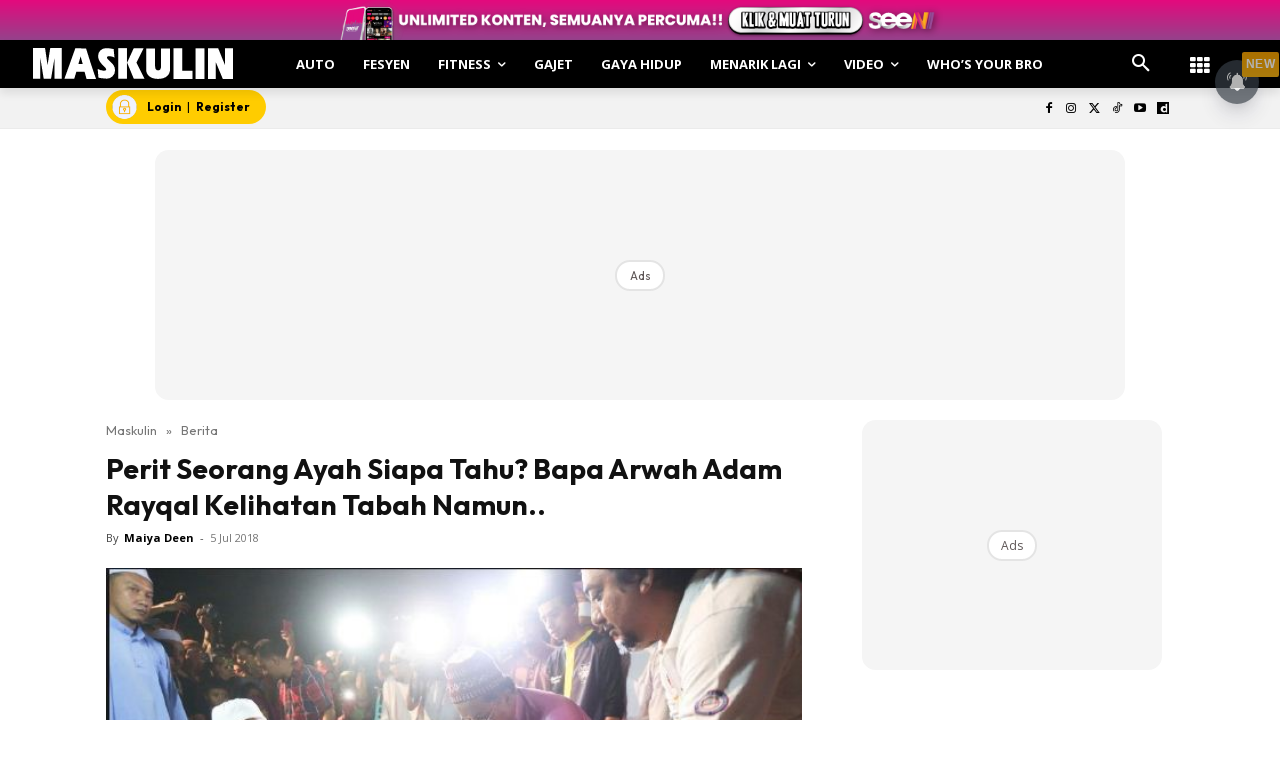

--- FILE ---
content_type: text/html; charset=utf-8
request_url: https://www.google.com/recaptcha/api2/aframe
body_size: 183
content:
<!DOCTYPE HTML><html><head><meta http-equiv="content-type" content="text/html; charset=UTF-8"></head><body><script nonce="0Yo1-2eluXKTPPTTQIh4JA">/** Anti-fraud and anti-abuse applications only. See google.com/recaptcha */ try{var clients={'sodar':'https://pagead2.googlesyndication.com/pagead/sodar?'};window.addEventListener("message",function(a){try{if(a.source===window.parent){var b=JSON.parse(a.data);var c=clients[b['id']];if(c){var d=document.createElement('img');d.src=c+b['params']+'&rc='+(localStorage.getItem("rc::a")?sessionStorage.getItem("rc::b"):"");window.document.body.appendChild(d);sessionStorage.setItem("rc::e",parseInt(sessionStorage.getItem("rc::e")||0)+1);localStorage.setItem("rc::h",'1769410761907');}}}catch(b){}});window.parent.postMessage("_grecaptcha_ready", "*");}catch(b){}</script></body></html>

--- FILE ---
content_type: application/javascript; charset=utf-8
request_url: https://fundingchoicesmessages.google.com/f/AGSKWxXcKZZPbvzBtuWyuWjP2SfuGcf0ZiJI_veN3TO7cqpvMZo_yPGRwnXcyhoPkU-NoGAn7WzAxtO_VdW7bUe18wYeNemE8OsC0ltTkHsZ7x_JrL9u8ZuR9DZQdLp7O2QzJJyScZoe1w==?fccs=W251bGwsbnVsbCxudWxsLG51bGwsbnVsbCxudWxsLFsxNzY5NDEwNzU4LDQxNjAwMDAwMF0sbnVsbCxudWxsLG51bGwsW251bGwsWzddXSwiaHR0cHM6Ly93d3cubWFza3VsaW4uY29tLm15L3Blcml0LXNlb3JhbmctYXlhaC1zaWFwYS10YWh1LWJhcGEtYXJ3YWgtYWRhbS1yYXlxYWwta2VsaWhhdGFuLXRhYmFoLW5hbXVuLyIsbnVsbCxbWzgsIms2MVBCam1rNk8wIl0sWzksImVuLVVTIl0sWzE5LCIyIl0sWzE3LCJbMF0iXSxbMjQsIiJdLFsyOSwiZmFsc2UiXV1d
body_size: -214
content:
if (typeof __googlefc.fcKernelManager.run === 'function') {"use strict";this.default_ContributorServingResponseClientJs=this.default_ContributorServingResponseClientJs||{};(function(_){var window=this;
try{
var QH=function(a){this.A=_.t(a)};_.u(QH,_.J);var RH=_.ed(QH);var SH=function(a,b,c){this.B=a;this.params=b;this.j=c;this.l=_.F(this.params,4);this.o=new _.dh(this.B.document,_.O(this.params,3),new _.Qg(_.Qk(this.j)))};SH.prototype.run=function(){if(_.P(this.params,10)){var a=this.o;var b=_.eh(a);b=_.Od(b,4);_.ih(a,b)}a=_.Rk(this.j)?_.be(_.Rk(this.j)):new _.de;_.ee(a,9);_.F(a,4)!==1&&_.G(a,4,this.l===2||this.l===3?1:2);_.Fg(this.params,5)&&(b=_.O(this.params,5),_.hg(a,6,b));return a};var TH=function(){};TH.prototype.run=function(a,b){var c,d;return _.v(function(e){c=RH(b);d=(new SH(a,c,_.A(c,_.Pk,2))).run();return e.return({ia:_.L(d)})})};_.Tk(8,new TH);
}catch(e){_._DumpException(e)}
}).call(this,this.default_ContributorServingResponseClientJs);
// Google Inc.

//# sourceURL=/_/mss/boq-content-ads-contributor/_/js/k=boq-content-ads-contributor.ContributorServingResponseClientJs.en_US.k61PBjmk6O0.es5.O/d=1/exm=kernel_loader,loader_js_executable/ed=1/rs=AJlcJMztj-kAdg6DB63MlSG3pP52LjSptg/m=web_iab_tcf_v2_signal_executable
__googlefc.fcKernelManager.run('\x5b\x5b\x5b8,\x22\x5bnull,\x5b\x5bnull,null,null,\\\x22https:\/\/fundingchoicesmessages.google.com\/f\/AGSKWxVjV0Oi-Qv1ChOtILke94NXjrb24iYY0TmIzKC6OiorDvgPwxbu6RX_RdGX9QQsWXLdoaXcu6PMnRmi8Mh0enMNJcRiIDoPRbG7JZL2xBS_RXkpVtFO2c5QcJZUJtOtRJTlkuMIKA\\\\u003d\\\\u003d\\\x22\x5d,null,null,\x5bnull,null,null,\\\x22https:\/\/fundingchoicesmessages.google.com\/el\/AGSKWxU3CKmeLkEK9h3SRFyOlwLTMatwlpdWdviVMDHq7jQizXm0NAj0ehZ53_YtaY_N0mgQE1ZuiNgtvKOQ6Lb1VTYEGV-11sZpkqjHvkvp3aqRpB4_iauuaGPFqkpmvb_XjlCaqtl2gg\\\\u003d\\\\u003d\\\x22\x5d,null,\x5bnull,\x5b7\x5d\x5d\x5d,\\\x22maskulin.com.my\\\x22,1,\\\x22en\\\x22,null,null,null,null,1\x5d\x22\x5d\x5d,\x5bnull,null,null,\x22https:\/\/fundingchoicesmessages.google.com\/f\/AGSKWxUKk5TRfbVQ3NMb3ggT6Q2rCMfvS28wXSu1DTK0NLj31TioPyCbai8DbEHkz34lBpkykTrJPCJ7lzmnAjmYqaYqaTTIKSw5OD-HiRBdmZ1QdD_f6IvKtcaBYYbsHQt3z36Tl92h8w\\u003d\\u003d\x22\x5d\x5d');}

--- FILE ---
content_type: application/javascript; charset=utf-8
request_url: https://fundingchoicesmessages.google.com/f/AGSKWxXx3hrfbIxkvkCgN9NswIrVjn9NjjBEaSvRPqCUSstnlbhBhfQ5oUN0nk8WrjIjGOW1GUw2mty8OaLb0PPu2FGpkIWW3ntEkGXaS1auaycud1jQe5xbLfkOpfzEaCXkGp6_L6BgooubHnByk0hNaHAV8XWZKR83HE7hMt3lpJrDWsQ5RZsmBLwNOIha/_/splash_ads_/ad-stub-/mac-ad?-fleshlight2.-728x90-
body_size: -1287
content:
window['c6b8a5c3-309a-48dc-aed4-c7dcb9c3d460'] = true;